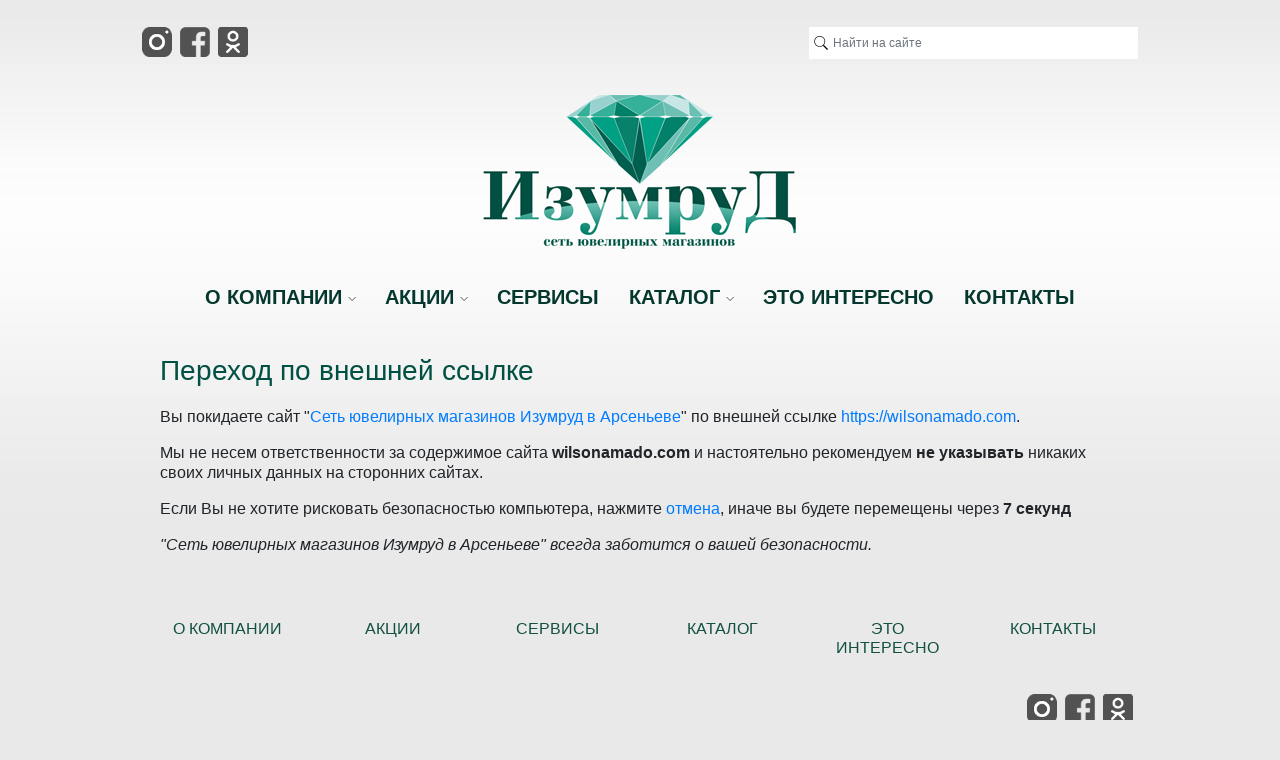

--- FILE ---
content_type: text/html; charset=utf-8
request_url: https://izumrud-ars.ru/redirect?url=https://wilsonamado.com
body_size: 5328
content:
<!DOCTYPE html>
<html>
<head>
    <title>Сеть ювелирных магазинов Изумруд в Арсеньеве</title>
    <meta http-equiv="Content-Type" content="text/html; charset=utf-8">
    <meta name="viewport" content="width=device-width, initial-scale=1.0">
                                                    	<meta name="keywords" content="Арсеньев, кольцо, цепочка, золото, серебро">
	<meta name="description" content="Ювелирный магазин Изумруд в городе Арсеньев. Продажа ювелирных изделий.">
	<link rel="search" type="application/opensearchdescription+xml" href="/search/opensearch" title="Поиск на Сеть ювелирных магазинов Изумруд в Арсеньеве" />
	<link rel="stylesheet" type="text/css" href="/templates/default/css/theme-text.css?1586904182">
	<link rel="stylesheet" type="text/css" href="/templates/default/css/theme-layout.css?1586904182">
	<link rel="stylesheet" type="text/css" href="/templates/default/css/theme-gui.css?1586904182">
	<link rel="stylesheet" type="text/css" href="/templates/default/css/theme-widgets.css?1586904182">
	<link rel="stylesheet" type="text/css" href="/templates/default/css/theme-content.css?1586904182">
	<link rel="stylesheet" type="text/css" href="/templates/default/css/theme-modal.css?1586904182">
	<link rel="stylesheet" type="text/css" href="/templates/default/controllers/showcase/css/font-awesome.min.css?1586904182">
	<link rel="stylesheet" type="text/css" href="/templates/default/controllers/redirect/styles.css?1586904182">
	<link rel="stylesheet" type="text/css" href="/templates/default/controllers/showcase/css/showcase.css?1586904182">
	<script src="/templates/default/js/jquery.js?1586904182" ></script>
	<script src="/templates/default/js/jquery-modal.js?1586904182" ></script>
	<script src="/templates/default/js/core.js?1586904182" ></script>
	<script src="/templates/default/js/modal.js?1586904182" ></script>
	<script src="/templates/default/js/jquery-cookie.js?1586904182" ></script>
	<script src="/templates/default/controllers/showcase/js/showcase.js?1586904182" ></script>
    <meta name="csrf-token" content="243759341f072a02209995bc739160674ecbca9f4ef3e13f95222104570afef4" />
    <meta name="generator" content="InstantCMS" />
    <style>#body section {
    float: right !important;
}
#body aside {
    float: left !important;
}
#body aside .menu li ul {
    right: auto !important;
    left: 210px;}
@media screen and (max-width: 980px) {
    #layout { width: 98% !important; min-width: 0 !important; }
}
</style>
	
    <!-- Подключаем Bootstrap CSS -->
    <link rel="stylesheet" href="/templates/default/css/bootstrap.min.css" >
	
</head>
<body id="desktop_device_type">

    <div id="layout">
	
	
	
	 <div style="padding-top:25px;padding-bottom:15px;">
	 <div class="container"> 
	  <div class="row">
	      
		<div class="col-md">	
		<div class="blur">  <p><a href="https://www.instagram.com/izumrudars/" target="_blank"><img src="/upload/000/u1/9/f/570c571a.png" alt="" style="width: 30px;"></a> &nbsp;<a href="https://www.facebook.com/izumrud.arsenev" target="_blank"><img src="/upload/000/u1/8/1/346cbcef.png" style="font-size: 0.875rem; width: 30px;" alt=""></a> &nbsp;<a href="https://ok.ru/profile/574296975623" target="_blank"><img src="/upload/000/u1/f/4/4329c1a5.png" style="font-size: 0.875rem; width: 30px;" alt=""></a></p>	</div>	
		</div>     
			
          
		<div class="col-md-4">	
		   
		    <div class="widget_search">
    <form action="/search" method="get">
        <input type="text" class="form-control input" name="q" value="" placeholder="Найти на сайте" />    </form>
</div>
		
	     	</div> 
			
	   </div>
	  </div> 
    </div>   
	
	
<div class="container">	
	
<div class="contrast">	
	<!-- Логотип-->	
	<div class="row">
				
	      
		<div class="col-md">	
		<div class="widget_text_block"><p style="text-align: center;"><a href="/"><img src="/upload/000/u1/0/0/e89ef1d7.png" alt=""></a></p></div>

		
		</div>     
			</div>	
</div>		

</div>	
	
	<!--
	

        
        <header>
            <div id="logo">
                                    <a href="/"></a>
                            </div>
            <div class="widget_ajax_wrap" id="widget_pos_header"></div>
        </header>

		-->
		
	



	
			
	<div class="container">	
		<div class="row">
    <div class="col">
	<!--<div style="width : 900px; margin:0 auto;" > -->
	 <div class="dmenu">
                    <nav>
                <div class="widget_ajax_wrap" id="widget_pos_top"><ul class="menu">

    
    
        
        
        
        <li class="folder">
                            <a title="О компании" class="item"  href="javascript:void(0)"  target="_self">
                    <span class="wrap">
                        О компании                                            </span>
                </a>
            
            <ul>
        
    
        
        
        
        <li >
                            <a title="Наши магазины" class="item"  href="/nashmagazin"  target="_self">
                    <span class="wrap">
                        Наши магазины                                            </span>
                </a>
            
            
        
    
        
                    </li>
        
        
        <li >
                            <a title="Ювелирная мастерска" class="item"  href="/nashmagazin/4-yuvelirnaja-masterskaja.html"  target="_self">
                    <span class="wrap">
                        Ювелирная мастерска                                            </span>
                </a>
            
            
        
    
                    </li></ul>
        
                    </li>
        
        
        <li class="folder">
                            <a title="Акции" class="item"  href="/akcii"  target="_self">
                    <span class="wrap">
                        Акции                                            </span>
                </a>
            
            <ul>
        
    
        
        
        
        <li >
                            <a title="Акции" class="item"  href="/akcii/akcii"  target="_self">
                    <span class="wrap">
                        Акции                                            </span>
                </a>
            
            
        
    
        
                    </li>
        
        
        <li >
                            <a title="Скидки" class="item"  href="/akcii/skidki"  target="_self">
                    <span class="wrap">
                        Скидки                                            </span>
                </a>
            
            
        
    
        
                    </li>
        
        
        <li >
                            <a title="Конкурсы" class="item"  href="/akcii/konkursy"  target="_self">
                    <span class="wrap">
                        Конкурсы                                            </span>
                </a>
            
            
        
    
        
                    </li>
        
        
        <li >
                            <a title="Предложения" class="item"  href="/akcii/predlozhenija"  target="_self">
                    <span class="wrap">
                        Предложения                                            </span>
                </a>
            
            
        
    
                    </li></ul>
        
                    </li>
        
        
        <li >
                            <a title="Сервисы" class="item"  href="/servis"  target="_self">
                    <span class="wrap">
                        Сервисы                                            </span>
                </a>
            
            
        
    
        
                    </li>
        
        
        <li class="folder">
                            <a title="Каталог" class="item"  href="/catalog"  target="_self">
                    <span class="wrap">
                        Каталог                                            </span>
                </a>
            
            <ul>
        
    
        
        
        
        <li >
                            <a title="НОВИНКИ" class="item"  href="/catalog/novinki"  target="_self">
                    <span class="wrap">
                        НОВИНКИ                                            </span>
                </a>
            
            
        
    
        
                    </li>
        
        
        <li class="folder">
                            <a title="ПЛАНШЕТКИ" class="item"  href="/catalog/planshetki"  target="_self">
                    <span class="wrap">
                        ПЛАНШЕТКИ                                            </span>
                </a>
            
            <ul>
        
    
        
        
        
        <li >
                            <a title="Серьги" class="item"  href="/catalog/planshetki/sergi"  target="_self">
                    <span class="wrap">
                        Серьги                                            </span>
                </a>
            
            
        
    
        
                    </li>
        
        
        <li >
                            <a title="Кольца" class="item"  href="/catalog/planshetki/kolca"  target="_self">
                    <span class="wrap">
                        Кольца                                            </span>
                </a>
            
            
        
    
        
                    </li>
        
        
        <li >
                            <a title="Цепи" class="item"  href="/catalog/planshetki/cepi"  target="_self">
                    <span class="wrap">
                        Цепи                                            </span>
                </a>
            
            
        
    
        
                    </li>
        
        
        <li >
                            <a title="Броши" class="item"  href="/catalog/planshetki/broshi"  target="_self">
                    <span class="wrap">
                        Броши                                            </span>
                </a>
            
            
        
    
        
                    </li>
        
        
        <li >
                            <a title="Браслет" class="item"  href="/catalog/planshetki/braslet"  target="_self">
                    <span class="wrap">
                        Браслет                                            </span>
                </a>
            
            
        
    
        
                    </li>
        
        
        <li >
                            <a title="Подвески" class="item"  href="/catalog/planshetki/podveski"  target="_self">
                    <span class="wrap">
                        Подвески                                            </span>
                </a>
            
            
        
    
        
                    </li>
        
        
        <li >
                            <a title="Часы" class="item"  href="/catalog/planshetki/chasy"  target="_self">
                    <span class="wrap">
                        Часы                                            </span>
                </a>
            
            
        
    
        
                    </li>
        
        
        <li >
                            <a title="Другое" class="item"  href="/catalog/planshetki/drugoe"  target="_self">
                    <span class="wrap">
                        Другое                                            </span>
                </a>
            
            
        
    
        
                    </li>
        
        
        <li >
                            <a title="Колье" class="item"  href="/catalog/planshetki/kole"  target="_self">
                    <span class="wrap">
                        Колье                                            </span>
                </a>
            
            
        
    
        
                    </li>
        
        
        <li >
                            <a title="Обручальные кольца" class="item"  href="/catalog/planshetki/obruchalnye-kolca"  target="_self">
                    <span class="wrap">
                        Обручальные кольца                                            </span>
                </a>
            
            
        
    
                    </li></ul>
        
                    </li>
        
        
        <li class="folder">
                            <a title="Серьги" class="item"  href="/catalog/sergi"  target="_self">
                    <span class="wrap">
                        Серьги                                            </span>
                </a>
            
            <ul>
        
    
        
        
        
        <li >
                            <a title="Пусеты" class="item"  href="/catalog/sergi/pusety"  target="_self">
                    <span class="wrap">
                        Пусеты                                            </span>
                </a>
            
            
        
    
        
                    </li>
        
        
        <li >
                            <a title="Планшетки" class="item"  href="/catalog/sergi/planshetki"  target="_self">
                    <span class="wrap">
                        Планшетки                                            </span>
                </a>
            
            
        
    
        
                    </li>
        
        
        <li >
                            <a title="Фианитовая Россыпь" class="item"  href="/catalog/sergi/fianitovaja-rossyp"  target="_self">
                    <span class="wrap">
                        Фианитовая Россыпь                                            </span>
                </a>
            
            
        
    
        
                    </li>
        
        
        <li >
                            <a title="Без вставок" class="item"  href="/catalog/sergi/bez-vstavok"  target="_self">
                    <span class="wrap">
                        Без вставок                                            </span>
                </a>
            
            
        
    
                    </li></ul>
        
                    </li>
        
        
        <li >
                            <a title="Кольцо" class="item"  href="/catalog/kolco"  target="_self">
                    <span class="wrap">
                        Кольцо                                            </span>
                </a>
            
            
        
    
        
                    </li>
        
        
        <li >
                            <a title="Подвески" class="item"  href="/catalog/podveski"  target="_self">
                    <span class="wrap">
                        Подвески                                            </span>
                </a>
            
            
        
    
        
                    </li>
        
        
        <li >
                            <a title="Цепь" class="item"  href="/catalog/cep"  target="_self">
                    <span class="wrap">
                        Цепь                                            </span>
                </a>
            
            
        
    
        
                    </li>
        
        
        <li >
                            <a title="Браслет" class="item"  href="/catalog/braslet"  target="_self">
                    <span class="wrap">
                        Браслет                                            </span>
                </a>
            
            
        
    
        
                    </li>
        
        
        <li >
                            <a title="Пирсинг" class="item"  href="/catalog/pirsing"  target="_self">
                    <span class="wrap">
                        Пирсинг                                            </span>
                </a>
            
            
        
    
        
                    </li>
        
        
        <li class="folder">
                            <a title="Брошь" class="item"  href="/catalog/brosh"  target="_self">
                    <span class="wrap">
                        Брошь                                            </span>
                </a>
            
            <ul>
        
    
        
        
        
        <li >
                            <a title="Планшетки" class="item"  href="/catalog/brosh/planshetki"  target="_self">
                    <span class="wrap">
                        Планшетки                                            </span>
                </a>
            
            
        
    
        
                    </li>
        
        
        <li >
                            <a title="Фианитовая россыпь" class="item"  href="/catalog/brosh/fianitovaja-rossyp"  target="_self">
                    <span class="wrap">
                        Фианитовая россыпь                                            </span>
                </a>
            
            
        
    
        
                    </li>
        
        
        <li >
                            <a title="Самоцветы" class="item"  href="/catalog/brosh/samocvety"  target="_self">
                    <span class="wrap">
                        Самоцветы                                            </span>
                </a>
            
            
        
    
        
                    </li>
        
        
        <li >
                            <a title="Без вставок" class="item"  href="/catalog/brosh/bez-vstavok"  target="_self">
                    <span class="wrap">
                        Без вставок                                            </span>
                </a>
            
            
        
    
                    </li></ul>
        
                    </li>
        
        
        <li >
                            <a title="Колье" class="item"  href="/catalog/kole"  target="_self">
                    <span class="wrap">
                        Колье                                            </span>
                </a>
            
            
        
    
        
                    </li>
        
        
        <li >
                            <a title="Часы" class="item"  href="/catalog/chasy"  target="_self">
                    <span class="wrap">
                        Часы                                            </span>
                </a>
            
            
        
    
        
                    </li>
        
        
        <li >
                            <a title="Обручальное кольцо" class="item"  href="/catalog/obruchalnoe-kolco"  target="_self">
                    <span class="wrap">
                        Обручальное кольцо                                            </span>
                </a>
            
            
        
    
        
                    </li>
        
        
        <li >
                            <a title="Сувениры" class="item"  href="/catalog/suveniry"  target="_self">
                    <span class="wrap">
                        Сувениры                                            </span>
                </a>
            
            
        
    
        
                    </li>
        
        
        <li >
                            <a title="Другое" class="item"  href="/catalog/drugoe"  target="_self">
                    <span class="wrap">
                        Другое                                            </span>
                </a>
            
            
        
    
        
                    </li>
        
        
        <li class="folder">
                            <a title="КОЛЛЕКЦИИ" class="item"  href="/catalog/kollekcii"  target="_self">
                    <span class="wrap">
                        КОЛЛЕКЦИИ                                            </span>
                </a>
            
            <ul>
        
    
        
        
        
        <li >
                            <a title="Свадьба" class="item"  href="/catalog/kollekcii/svadba"  target="_self">
                    <span class="wrap">
                        Свадьба                                            </span>
                </a>
            
            
        
    
        
                    </li>
        
        
        <li >
                            <a title="Религия" class="item"  href="/catalog/kollekcii/religija"  target="_self">
                    <span class="wrap">
                        Религия                                            </span>
                </a>
            
            
        
    
        
                    </li>
        
        
        <li >
                            <a title="Гороскоп" class="item"  href="/catalog/kollekcii/goroskop"  target="_self">
                    <span class="wrap">
                        Гороскоп                                            </span>
                </a>
            
            
        
    
        
                    </li>
        
        
        <li >
                            <a title="Счастливое детство" class="item"  href="/catalog/kollekcii/schastlivoe-detstvo"  target="_self">
                    <span class="wrap">
                        Счастливое детство                                            </span>
                </a>
            
            
        
    
        
                    </li>
        
        
        <li >
                            <a title="Коллекция \&quot;Инь Янь\&quot;" class="item"  href="/catalog/kollekcii/kollekcija-in-jan"  target="_self">
                    <span class="wrap">
                        Коллекция \&quot;Инь Янь\&quot;                                            </span>
                </a>
            
            
        
    
                    </li></ul>
                    </li></ul>
        
                    </li>
        
        
        <li >
                            <a title="Это интересно" class="item"  href="/articles"  target="_self">
                    <span class="wrap">
                        Это интересно                                            </span>
                </a>
            
            
        
    
        
                    </li>
        
        
        <li >
                            <a title="Контакты" class="item"  href="/inform/2-kontakty.html"  target="_self">
                    <span class="wrap">
                        Контакты                                            </span>
                </a>
            
            
        
    
            </li></ul>
    </div>
            </nav>
        
		</div>
		</div>
	 </div>	
	</div>	
		
		
		
	
	
		
		
        <div id="body">
		
<div class="container">
<!-- Под меню -->
<div class="contrast">	
	<div class="row">
				
	    	</div>	
</div>		

</div>













		
		
		<!-- Странные вставки :-( -->
		
<div class="contrast">
	
	
	
	
	 <div class="container">
	 <div class="row">
	 
	
	    	
	
	    		
     
	 </div>
   
	
	
	 <div class="row">
	 
	
	    	
	
	    		
     </div>
 
</div>		


<!-- НОВАЯ КОЛЛЕКЦИЯ -->


<div class="container">	
 <div class="newkol">	
	<div class="row">
      
     	  </div>	
	</div>	
</div>	

	
<div class="container">
	<div class="row">	 
	
	    	
	
	    		
     </div>
</div>		


</div>		
		
		
		
		
		
		
		
		
		
		

		
		
		
		
		
		
		
		
		
		
		
		
		
		
		
		

            
            			
			
			
	
			
			
			
			
			
			
			

            <section style="width:100%">

                <div class="widget_ajax_wrap" id="widget_pos_left-top"></div>

                                    <article>
                      
                 		
						
						
						
						
                        <div id="controller_wrap">
                        <div>

  						                                <!--noindex-->

    
        <h1>Переход по внешней ссылке</h1>

    <p class="redirect">Вы покидаете сайт "<a href="https://izumrud-ars.ru">Сеть ювелирных магазинов Изумруд в Арсеньеве</a>" по внешней ссылке <a rel="nofollow" href="https://wilsonamado.com">https://wilsonamado.com</a>.</p>
    <p class="redirect">Мы не несем ответственности за содержимое сайта <b>wilsonamado.com</b> и настоятельно рекомендуем <b>не указывать</b> никаких своих личных данных на сторонних сайтах.</p>
    <p class="redirect">
        Если Вы не хотите рисковать безопасностью компьютера, нажмите <a rel="nofollow" href="javascript:window.close()">отмена</a>, иначе вы будете перемещены через <b><span id="timer"></span> секунд</b>
    </p>
    <script type="text/javascript">
        window.opener = null;
        $(function () {
            var timer    = $('#timer');
            var delay    = +10;
            var location = 'https://wilsonamado.com';
            $(timer).html(delay);
            var interval = setInterval(function () {
                if(delay) { delay--; }
                $(timer).html(delay);
                if(delay <= 0){
                    clearInterval(interval);
                    window.location.href=location;
                }
            }, 1000);
            $('#accept_redirect').on('click', function(){
                if($(this).is(':checked')){
                    $.cookie('icms[allow_redirect]', 'allow', {expires: 30, path: '/'});
                } else {
                    $.cookie('icms[allow_redirect]', null, {expires: 30, path: '/'});
                }
            });
        });
    </script>
    <p><i>"Сеть ювелирных магазинов Изумруд в Арсеньеве" всегда заботится о вашей безопасности.</i></p>
<!--/noindex-->   
						</div>	
                        </div>
                    </article>
                
                <div class="widget_ajax_wrap" id="widget_pos_left-bottom"></div>

            </section>

			
	
			
			
			
			
            
        </div>
		
		
		


        
		
		
		
		
		<!--  ДЛЯ ПОДВАЛА   <div class="navbar-fixed-bottom ">Footer</div>  -->		
		
	<!-- Футер -->
 <footer>

<div class="container">

	<div class="row">	 

	      
		<div class="col-md-2">		
		 <div class="widget" id="widget_wrapper_42">
        <div class="body">
        <div class="widget_text_block"><h3 style="text-align: center;"><a href="http://izumrud-ars.ru/nashmagazin">О КОМПАНИИ</a></h3></div>

    </div>
    </div>		</div>     
			
	
	      
		<div class="col-md-2">		
       <div class="widget" id="widget_wrapper_43">
        <div class="body">
        <div class="widget_text_block"><h3 style="text-align: center;"><a href="http://izumrud-ars.ru/akcii">АКЦИИ</a></h3></div>

    </div>
    </div>		</div>     
				
		  
		<div class="col-md-2">		
       <div class="widget" id="widget_wrapper_44">
        <div class="body">
        <div class="widget_text_block"><h3 style="text-align: center;"><a href="http://izumrud-ars.ru/servis">СЕРВИСЫ</a></h3></div>

    </div>
    </div>	
		</div>     
				
		  
		<div class="col-md-2">		
       <div class="widget" id="widget_wrapper_45">
        <div class="body">
        <div class="widget_text_block"><h3 style="text-align: center;"><a href="http://izumrud-ars.ru/catalog">КАТАЛОГ</a></h3></div>

    </div>
    </div>		</div>     
				
		  
		<div class="col-md-2">		
       <div class="widget" id="widget_wrapper_72">
        <div class="body">
        <div class="widget_text_block"><h3 style="text-align: center;"><a href="http://izumrud-ars.ru/articles">ЭТО ИНТЕРЕСНО</a></h3></div>

    </div>
    </div>		</div>     
				
		   
		<div class="col-md-2">		
       <div class="widget" id="widget_wrapper_47">
        <div class="body">
        <div class="widget_text_block"><h3 style="text-align: center;"><a href="http://izumrud-ars.ru/inform/2-kontakty.html">КОНТАКТЫ</a></h3></div>

    </div>
    </div>		</div>     
				
     
	</div>
	
	 


	<div class="row">	
	
		  
		<div class="col-md">		


		<script src="//code-ya.jivosite.com/widget/yPP3GGh8Bc" async></script><p style="text-align: right;">


<a href="https://www.instagram.com/izumrudars/" target="_blank"><img src="/upload/000/u1/9/f/570c571a.png" alt="" style="width: 30px;"></a> &nbsp;<a href="https://www.facebook.com/izumrud.arsenev" target="_blank"><img src="/upload/000/u1/8/1/346cbcef.png" style="font-size: 0.875rem; width: 30px;" alt=""></a> &nbsp;<a href="https://ok.ru/profile/574296975623" target="_blank"><img src="/upload/000/u1/f/4/4329c1a5.png" style="font-size: 0.875rem; width: 30px;" alt=""></a></p><!-- Yandex.Metrika counter -->
<script type="text/javascript" >
   (function(m,e,t,r,i,k,a){m[i]=m[i]||function(){(m[i].a=m[i].a||[]).push(arguments)};
   m[i].l=1*new Date();k=e.createElement(t),a=e.getElementsByTagName(t)[0],k.async=1,k.src=r,a.parentNode.insertBefore(k,a)})
   (window, document, "script", "https://mc.yandex.ru/metrika/tag.js", "ym");

   ym(62584150, "init", {
        clickmap:true,
        trackLinks:true,
        accurateTrackBounce:true
   });
</script>
<noscript><div><img src="https://mc.yandex.ru/watch/62584150" style="position:absolute; left:-9999px;" alt="" /></div></noscript>
<!-- /Yandex.Metrika counter -->	
<div style="margin: auto;">
<p style="text-align: center;">	
		
	
 Сеть ювелирных магазинов Изумруд в Арсеньеве</a>
                    &copy; Все права защищены 
                    2026	<br> <a href="/admin">*|</a>
	Разработчик <a href="https://PrimGorod.ru" target="_blank">Портал города Арсеньев</a>
</p>
		 
		 
		</div>     
		   
</div>	   
	   </div>	
</div>	
	
	


</footer>

		


		
		
		

	
	
		
		
		
		
		
		
		
		
		
		
		
		
		
		
		
		
		
		
		
		<!--
		
        <footer>
            <ul>
                <li id="copyright">
                    <a href="/">
                        Сеть ювелирных магазинов Изумруд в Арсеньеве</a>
                    &copy;
                    2026                </li>
                <li id="info">
                    <span class="item">
                        Работает на <a href="https://instantcms.ru/">InstantCMS</a>                    </span>
                                    </li>
                <li id="nav">
                    <div class="widget_ajax_wrap" id="widget_pos_footer"></div>
                </li>
            </ul>
        </footer>

    </div>
    
	
	
	-->
	
	
	    <!-- Подключаем jQuery -->
 <!--   <script src="https://ajax.googleapis.com/ajax/libs/jquery/3.4.1/jquery.min.js"></script> -->
    <!-- Подключаем плагин Popper (необходим для работы компонента Dropdown и др.) -->
    <!--<script src="templates/default/js/popper.min.js"></script> -->
    <!-- Подключаем Bootstrap JS -->    
    <script src="/templates/default/js/bootstrap.min.js"></script>
	
</body>
</html>

--- FILE ---
content_type: text/css
request_url: https://izumrud-ars.ru/templates/default/css/theme-layout.css?1586904182
body_size: 6225
content:
/* Global =================================================== #34495e ========#005043======== */

html, body{
    width: 100%;
    height: 100%;
}

body {
  /*  background: url("../images/bg.png");*/
 
    background: #e9e9e9 url("../images/fon.png") repeat-x;
    margin:0;
    padding:0;
}

/* Wrapper ================================================================== */

#layout{
    width: 1000px;
    margin: 0 auto;
    will-change: blur;

}
#popup-manager.popup-show + #layout, .wrap_blur {
    -webkit-filter:blur(2px);
    -moz-filter:blur(2px);
    -ms-filter:blur(2px);
    -o-filter:blur(2px);
    filter:blur(2px);
}
/* Header =================================================================== */

#layout header{
    height: 50px;
    line-height: 50px;
    padding: 0 14px;
    background:url("../images/bg_top.png") no-repeat center;
}

#layout header #logo a, #layout header #logo > span{
    display: block;
    float: left;
    width: 170px;
    background-size: contain;
    height: 50px;
    background-image: url(../images/logo.svg);
    background-repeat: no-repeat;
    background-position: left center;
}

/* Header Navigation ======================================================== */

header .menu,
header .menu li { margin:0; padding:0; list-style: none; background:none; }

header .menu {
    float:right;
    position: relative;
    z-index: 15;
    height: 30px;
    line-height: 30px;
    padding-top:10px;
}

header .menu .item{
    background-image: url("../images/icons/bullet_arrow_down.png");
    background-repeat: no-repeat;
    background-position: 5px center;
    padding-left:28px;
}

header .menu > li {
    float: left;
    padding-left:5px;
}

header .menu > li > a {
    display: block;
    padding: 0 5px;
    color:#07816a;
    text-decoration: none;
    font-size: 12px;
}
header .menu > li > a span.wrap > span.counter {
    margin: 0 0 0 5px;
}
header .menu > li > a span.wrap > span.counter:before {
    content: '(';
}
header .menu > li > a span.wrap > span.counter:after {
    content: ')';
}
header .menu > li > a:hover {
    color:#FFF;
}

header .menu > li.active > a { color:#F5CF53; }
header .menu > li.active > a:hover { color:#F5CF53; }
header .menu > li.active > ul a:hover { color:#EEE; }

header .menu ul li a,
header .menu li.active ul li a {
    text-shadow: none;
    text-decoration: none;
    padding-right: 10px;
    font-size: 12px;
}

header .menu li ul li.active a{ color:#F5CF53; }
header .menu li ul li.active a:hover { color:#F5CF53; }

header .menu li:hover {
    position: relative;
    z-index: 599;
    cursor: default;
}

header .menu ul {
    visibility: hidden;
    position: absolute;
    top: 99%;
    left: -15px;
    z-index: 598;
    width: 100%;
    box-shadow: 0 1px 1px #000;
    border-bottom-left-radius: 6px;
    border-bottom-right-radius: 6px;
}

header .menu ul li {
    float: none;
    border-bottom: solid 1px #224674;
    background-color: #224674;
    color: #FFF;
}

header .menu ul li:last-child {
    border-bottom: none;
}

header .menu ul li a {
    display: block;
    height:30px;
    line-height:30px;
    color:#A3CAE0;
}

header .menu ul li:hover > a { background-color: #224674; color: #FFF; }

header .menu ul ul {
    top: 0px;
    left: 90%;
}

header .menu li:hover > ul {
    visibility: visible;
}

header .menu ul { width:250px; }

header .menu ul li:last-child,
header .menu ul li:last-child a {
    border-bottom-left-radius: 6px;
    border-bottom-right-radius: 6px;
}

header .menu ul li:first-child,
header .menu ul li:first-child a {
    border-top-left-radius: 6px;
    border-top-right-radius: 6px;
}

header .menu > .folder a {
    padding-right: 8px;
}

/* Main Navigation =========================================================== */

nav {
    height:50px;
    /*background: #005043;*/
   /* color: #04372e;*/
    padding: 0;
    margin-bottom: 10px;
    font-size:12px;
   color: #fff;
}

nav .menu,
nav .menu li,
nav .menu ul {
    list-style: none;
    margin: 0;
    padding: 0;
}

nav .menu {
    z-index: 5; float: left;
    height: 50px;
    line-height: 50px;
}

nav .menu .item{
    background-image:none !important;
}

nav .menu > li {
    float: left;
}

nav .menu > li:first-child {
    background:none;
}

nav .menu > li > a {
    display: block;
    padding: 0 15px;
    color:#04372e;
    text-decoration: none;
    text-transform: uppercase;
    font-weight: bold;
font-size: 20px;
/*min-width:20%;*/
text-align:  center;
}

nav .menu > li > a:hover {
    /*background: #01806a !important;*/
  /*   color: #fff;*/
/*border-top: 2px double #0000FF;*/
border-bottom: 2px solid #01806a;
/*text-decoration: underline*/
}

nav .menu > li.active > a {border-bottom: 2px double #178d78;  color: #178d78;/*background: #2980b9 !important;*/ }
nav .menu > li.active > a:hover {  }
nav .menu > li.active > ul a:hover { /*color:#000;*/ }

nav .menu ul li a,
nav .menu li.active ul li a {
    color: #000;
    text-shadow: none;
    text-decoration: none;
    padding: 0 10px;
}

nav .menu li ul li.active > a{ color:#2980B9; }
nav .menu li ul li.active > a:hover { color:#2980B9; }

nav .menu ul li:hover > a { background-color: #DAE9FA; }

nav .menu li:hover {
    position: relative;
    z-index: 599;
    cursor: default;
}

nav .menu ul {
    visibility: hidden;
    position: absolute;
    top: 98%;
    left: 0;
    z-index: 598;
    width: 100%;
    box-shadow: 0 1px 1px #000;
}

nav .menu ul li {
    float: none;
    border-bottom: solid 1px #DAE9FA;
    background-color: #f9f9f9;
    color: #000;
}

nav .menu ul li:last-child {
    border-bottom: none;
}

nav .menu ul li a {
    display: block;
    height:30px;
    line-height:30px;
    overflow: hidden;
   color: #005f4f;
   text-transform: uppercase;
   font-size:larger;
}

nav .menu ul ul {
    top: 0px;
    left: 99%;
}

nav .menu li:hover > ul {
    visibility: visible;
}

nav .menu ul { width: 200px; margin-top: 1px; }

nav .menu ul li:last-child,
nav .menu ul li:last-child a {
}

nav .menu ul li:first-child,
nav .menu ul li:first-child a {
}

nav .menu > .folder > a {
    padding-right: 8px;
}

nav .menu > .folder > a > .wrap {
    padding-right: 20px;
    background: url("../images/nav-arrow-down-white.png") no-repeat right center !important;
}

nav .menu ul *.folder > a {
    padding-right: 15px;
    background-image: url("../images/nav-arrow-right.png") !important;
    background-position: 100% 50%;
    background-repeat: no-repeat;
}

nav select { display: none; }

/* Body ===================================================================== */

#body{
}

/* Breadcrumbs ============================================================== */

#breadcrumbs { /*margin:-20px;*/ margin-bottom: 20px; /*background:#07816a;*/ padding-left:10px; position: relative; }

#breadcrumbs ul, #breadcrumbs li { margin:0; padding:0; list-style: none; }

#breadcrumbs ul{
    overflow: hidden;
    position: relative;
}
#breadcrumbs > ul:after {
    content: '';
    position: absolute;
    top: 0;
    right: 0;
    background: -moz-linear-gradient(left,  rgba(236,240,241,0.1) 0%, rgba(236,240,241,1) 100%);
    background: -webkit-linear-gradient(left,  rgba(236,240,241,0.1) 0%,rgba(236,240,241,1) 100%);
    background: linear-gradient(to right,  rgba(236,240,241,0.1) 0%,rgba(236,240,241,1) 100%);
    filter: progid:DXImageTransform.Microsoft.gradient( startColorstr='#1aecf0f1', endColorstr='#07816a',GradientType=1 );
    width: 50px;
    height: 100%;
}
#breadcrumbs ul li {
    font-size: 12px;
    color: #2c3e50;
    display: table-cell;
    white-space: nowrap;
    text-overflow: ellipsis;
    overflow: hidden;
    margin: 0;
    padding: 0;
    border-spacing: 0;
    vertical-align: middle;
}

#breadcrumbs ul li a {
    color:#2c3e50;
}

#breadcrumbs ul li a:hover {
    color:#005043;
    text-decoration: none;
}

#breadcrumbs ul li.sep {
    padding:0 10px;
    width: 4px;
    background: url("../images/nav-arrow-right-light.png") no-repeat center center;
}

#breadcrumbs ul li.home {
    width: 16px;
}

#breadcrumbs ul li.home a {
    display:block;
    width:16px;
    height:32px;
    background: url("../images/nav-home.png") no-repeat left center;
}

/* Section ================================================================== */

#body section{
    float:left;
    width:680px;
}

#body section article {
    padding: 20px;
    /*background:#FFF;*/
    margin-bottom: 10px;
    position: relative;
    z-index: 0;
}

#body section h1{
    margin-bottom: 20px;
    color:#005043;
}

#body section h1 + .parent_title{
    font-size:16px;
    margin: -10px 0 20px 0;
}
.item_group_title {
    background: url("../images/icons/group.png") no-repeat left center;
    padding: 0 0 0 25px;
}
/* Sidebar ================================================================== */

#body aside{
    float:right;
    width:300px;
    margin-bottom: 10px;
}

/* Sidebar Navigation ======================================================= */

#body aside .menu, #body aside .menu li,
#body section .menu, #body section .menu li
{ margin:0; padding:0; list-style: none; background:#FFF; display: block; }

#body aside .menu ul,
#body section .menu ul{
    border: solid 1px #EDEDED;
    border-bottom: none;
}

#body aside .menu {
    margin:-15px;
}

#body aside .menu li ul {
    visibility: hidden;
    position:absolute;
    top:-1px;
    left: auto;
    right: 91%;
    width:220px;
    box-shadow: 0 1px 2px #666;
    z-index: 999;
}

#body aside .menu li {
    border-bottom: solid 1px #07816a;
}

#body aside .menu li:hover,
#body aside .menu li.active,
#body section .menu li:hover,
#body section .menu li.active {
    position: relative;
    z-index: 2;
    cursor: default;
    background: #ecf0f1;
}
#body aside .menu li:last-child {
    border-bottom: none;
}
#body aside .menu li:hover > ul {
    visibility: visible;
}
aside .menu .item, section .menu .item {
    background: url("../images/icons/item.png") no-repeat 10px center;
}
#body aside .menu li.active .item,
#body section .menu li.active .item {
    color:#000;
}
#body aside .menu a,
#body aside .menu span.item,
#body section .menu a,
#body section .menu span.item {
    overflow: hidden;
    display:block;
    color:#666;
    text-decoration: none;
    padding:4px 10px;
    padding-left:36px;
    white-space: normal;
}

#body aside .menu a:hover {
    color:#000;
}

#body aside .menu .counter,
#body section .menu .counter{
    float:right;
    padding: 0px 7px;
    background: #376499;
    border-radius: 50px;
    font-size: 11px;
    color: white;
}

#body aside .menu li:hover .counter,
#body section .menu li:hover .counter{
    background:#BDC3C7;
}

/* Footer =================================================================== */

#layout footer{
    /*background: #34495E;*/
 /*   height: 60px;*/
    color: #04372e;
    padding: 0 5px;
    clear:both;
    font-size:14px;
}

#layout footer ul, #layout footer li {
    margin: 0; padding: 0; list-style: none;
}

#layout footer ul {
    overflow: hidden;
}

#layout footer ul li {
    height: 60px;
    line-height: 60px;
    float:left;
    margin-right: 5px;
}

#layout footer ul li:last-child { margin:0; }


#layout footer a { color:#125042; text-decoration:none;}
#layout footer a:hover { color:#2da017; }

#layout footer span.item { padding:0 10px; border-left: solid 1px #7f8c8d; }

/* Footer Navigation ======================================================== */

#layout footer #nav {
    float:right;
    margin-right: 0;
}

/* Site offline notice ====================================================== */

#site_off_notice{
    position: fixed;
    left:15px; top:15px;
    padding:5px 10px;
    padding-left:28px;
    background: url("../images/icons/error.png") no-repeat 8px center #FFF;
    border:solid 1px red;
    color:red;
}
.modal_padding {
    padding: 10px;
    box-sizing: border-box;
    min-width: 460px;
}
.modal_padding h3, .modal_padding h2  {
    margin-top: 5px;
    white-space: nowrap;
}

.width_480 {
    width: 480px;
}
hr {
    border-color: #ccc;
    border-style: solid;
    border-width: 1px 0 0 0;
}



.dmenu {
width : 900px; 
margin:0 auto;
}



/* Media Queries ============================================================ */

@media screen and (max-width: 980px) {
    #body section { width:100% !important; }
    #body aside {
        float: none !important;
        overflow: hidden;
        width: 100%;
        clear: both;
    }
}

@media screen and (max-width: 800px) {
.dmenu {width : 100%; }

    #body section { width:100% !important; }
    nav { padding:5px; height:auto; }
    nav .menu { display:none; }
    nav select {
        position: relative;
        display: inline-block;
        background: transparent;
        border: 0;
        box-shadow: none;
        color: #FFF;
        font-size: 14px;
        -webkit-appearance: none;
        -moz-appearance: none;
        appearance: none;
        height: 28px;
        line-height: 20px;
        background: #005043 url(../images/icons32/menu-icon.svg) no-repeat center right;
    }
    nav select option {
        color: #333;
        background: #FFF;
        transition: all 0.3s ease;
    }
    #layout footer #info { display: none !important; }
}

@media screen and (max-width: 640px) {

.dmenu {width : 100%; }



    .content_item .ft_images .first_type_images:first-child {
        float: none;
        clear: both;
        margin-bottom: 10px;
        display: block;
        width: 100%;
        max-width: 100%;
    }
    .filter-panel .fields .field:nth-child(odd), .filter-panel .fields .field:nth-child(even){
        float: none !important;
        width: 100%;
        margin-bottom: 10px;
    }
    .content_item .ft_images .first_type_images:first-child > img {
        width: 100%;
    }
    #layout header #logo { width:200px; }
    .tabs-menu > ul { display:none; }
    .tabs-menu > select { display:block !important; }
    .widget > .title { font-size:14px !important; }
    .widget > .title .links { display:none; }
    .content_item .ft_image { float:none !important; }
    .modal_padding {
        padding: 10px;
        box-sizing: border-box;
        min-width: 320px;
    }
}

@media screen and (max-width: 480px) {

.dmenu {width : 100%; }

    #layout footer #nav { display: none !important; }
    #breadcrumbs > ul li:last-child {
        display: none;
    }
    h1 {
        font-size: 22px;
    }
    .content_list.featured .first .photo, .content_list.featured .first .fields, .content_list.tiled.albums_list .tile  {
        width: 100% !important;
    }
    .content_list_item.second .photo, .content_list_item.second .first {
        float: none !important;
        margin-right: 0 !important;
    }
    .content_list.featured .first .ft_caption a {
        font-size: 21px !important;
    }
    .content_list_item .ft_caption .value {
        font-size: 18px !important;
    }
}
























/*Главное меню картинки*/
.gmenu
{
	margin-left: 1px;
	margin-right: 1px;	
	/*margin: 2px;*/
	margin-bottom:-15px;
}

.gmenu img {
    width: 100%;

}

.zfooter {min-heght: 250px; width:100% }


.newkol {
background-image:url("/upload/images/newkol.jpg"); 
background-size: cover;
/*width:100%; */
margin-left:-12px;
margin-right:-12px;}


.zrform  {min-width: 200px; padding-left:20px; }


















/*Расплывшиеся очертания*/
.blur img {
  -webkit-transition: all 1s ease;
     -moz-transition: all 1s ease;
       -o-transition: all 1s ease;
      -ms-transition: all 1s ease;
          transition: all 1s ease;
}

.blur img:hover {
  -webkit-filter: blur(5px);
}


/*Полировка*/
.brighten img {
  -webkit-filter: brightness(-65%);
  -webkit-transition: all 1s ease;
     -moz-transition: all 1s ease;
       -o-transition: all 1s ease;
      -ms-transition: all 1s ease;
          transition: all 1s ease;
}

.brighten img:hover {
  -webkit-filter: brightness(0%);
}



/*Наклон*/
.tilt {
  -webkit-transition: all 0.5s ease;
     -moz-transition: all 0.5s ease;
       -o-transition: all 0.5s ease;
      -ms-transition: all 0.5s ease;
          transition: all 0.5s ease;
}

.tilt:hover {
  -webkit-transform: rotate(-10deg);
     -moz-transform: rotate(-10deg);
       -o-transform: rotate(-10deg);
      -ms-transform: rotate(-10deg);
          transform: rotate(-10deg);
}



















.hover-image-7 * {
  box-sizing: border-box;
}
.hover-image-7 {
  color: #fff;
  position: relative;
  overflow: hidden;
  display: inline-block;
  background: #35b199;
  line-height: 0;
}
.hover-image-7 img {
  opacity: 1;
  transition: opacity 0.35s;
}
.hover-image-7 > div {
  position: absolute;
  top: 0;
  left: 0;
  width: 100%;
  height: 100%;
}
.hover-image-7 > div::before {
  position: absolute;
  top: 0;
  right: 0;
  bottom: 0;
  left: 0;
  content: "";
  opacity: 0;
  transition: opacity 0.4s;
  background-image: linear-gradient(
    45deg,
    #35b199 0%,
    transparent 40%,
    rgba(255, 255, 255, 0.15)
  );
}
.hover-image-7:hover > div::before {
  opacity: 1;
}
.hover-image-7 i,
.hover-image-7 div img {
  transition: opacity 0.35s;
  display: inline-block;
  font-size: 36px;
  width: 30px;
  height: 30px;
  color: #fff;
  position: absolute;
  bottom: 12px;
  left: 12px;
  opacity: 0;
  z-index: 1;
}
.hover-image-7:hover i,
.hover-image-7:hover div img {
  opacity: 1;
}
.hover-image-7 .curl {
  width: 0px;
  height: 0px;
  position: absolute;
  bottom: 0;
  left: 0;
  background: linear-gradient(
    225deg,
    #ffffff,
    #f3f3f3 20%,
    #bbbbbb 38%,
    #aaaaaa 44%,
    #888888 50%,
    rgba(0, 0, 0, 0.7) 50%,
    rgba(0, 0, 0, 0.4) 60%,
    rgba(0, 0, 0, 0.3)
  );
  box-shadow: 0 0 10px rgba(0, 0, 0, 0.5);
  transition: all 0.4s ease;
}
.hover-image-7 .curl:before,
.hover-image-7 .curl:after {
  content: "";
  position: absolute;
  z-index: -1;
  left: 12%;
  bottom: 6%;
  width: 70%;
  max-width: 300px;
  max-height: 100px;
  height: 55%;
  box-shadow: 0 12px 15px rgba(0, 0, 0, 0.3);
  transform: skew(-10deg) rotate(-6deg);
}
.hover-image-7 .curl:after {
  left: auto;
  right: 6%;
  bottom: auto;
  top: 14%;
  transform: skew(-15deg) rotate(-84deg);
}
.hover-image-7 a {
  left: 0;
  right: 0;
  top: 0;
  bottom: 0;
  position: absolute;
}
.hover-image-7:hover .curl {
  width: 90px;
  height: 90px;
}












/*Увеличение*/
.grow img {
height: 188px;
width: 188px;
-webkit-transition: all 1s ease;
-moz-transition: all 1s ease;
-o-transition: all 1s ease;
-ms-transition: all 1s ease;
transition: all 1s ease;}
.grow img:hover {
width: 300px;
height: 300px;
margin-left: -50px;
margin-top: -50px;}

/*Уменьшение*/
.shrink img {
height: 200px;
width: 200px;
-webkit-transition: all 1s ease;
-moz-transition: all 1s ease;
-o-transition: all 1s ease;
-ms-transition: all 1s ease;
transition: all 1s ease;}
.shrink img:hover {
width: 300px;
height: 300px;}

/*Сдвиг влево*/
.sidepan img {
width: 250px;
height: 200px;
margin-left: 0px;
-webkit-transition: all 1s ease;
-moz-transition: all 1s ease;
-o-transition: all 1s ease;
-ms-transition: all 1s ease;
transition: all 1s ease;}
.sidepan img:hover {
margin-left: -50px;}

/*небольшой наклон картинки*/
.tilt {
-webkit-transition: all 0.5s ease;
-moz-transition: all 0.5s ease;
-o-transition: all 0.5s ease;
-ms-transition: all 0.5s ease;
transition: all 0.5s ease;}
.tilt:hover {
-webkit-transform: rotate(-10deg);
-moz-transform: rotate(-10deg);
-o-transform: rotate(-10deg);
-ms-transform: rotate(-10deg);
transform: rotate(-10deg);}

/*Бордер с кругом*/
.morph {
-webkit-transition: all 0.5s ease;
-moz-transition: all 0.5s ease;
-o-transition: all 0.5s ease;
-ms-transition: all 0.5s ease;
transition: all 0.5s ease;
}
.morph:hover {
border: 10px solid #333;
border-radius: 50%;
-webkit-transform: rotate(360deg);
-moz-transform: rotate(360deg);
-o-transform: rotate(360deg);
-ms-transform: rotate(360deg);
transform: rotate(360deg);}

/*Нечеткая картинка*/
.blur img {
-webkit-transition: all 1s ease;
-moz-transition: all 1s ease;
-o-transition: all 1s ease;
-ms-transition: all 1s ease;
transition: all 1s ease;}
.blur img:hover {
-webkit-filter: blur(2px);}

/*ЧЕРНО-БЕЛОЕ*/
.bw {
-webkit-transition: all 1s ease;
-moz-transition: all 1s ease;
-o-transition: all 1s ease;
-ms-transition: all 1s ease;
transition: all 1s ease;}
.bw:hover {
-webkit-filter: grayscale(100%);}

/*ЯРКОСТЬ*/
.brighten img {
-webkit-filter: brightness(100%);
-webkit-transition: all 1s ease;
-moz-transition: all 1s ease;
-o-transition: all 1s ease;
-ms-transition: all 1s ease;
transition: all 1s ease;}
.brighten img:hover {
-webkit-filter: brightness(60%);}

/*Сепия*/
.sepia img {
-webkit-transition: all 1s ease;
-moz-transition: all 1s ease;
-o-transition: all 1s ease;
-ms-transition: all 1s ease;
transition: all 1s ease;}
.sepia img:hover {
-webkit-filter: sepia(100%);}

/*КОНТРАСТ*/
.contrast img {
-webkit-transition: all 1s ease;
-moz-transition: all 1s ease;
-o-transition: all 1s ease;
-ms-transition: all 1s ease;
transition: all 1s ease;}
.contrast img:hover {
-webkit-filter: contrast(185%);}

/*Инверсия*/
.invert img {
-webkit-transition: all 1s ease;
-moz-transition: all 1s ease;
-o-transition: all 1s ease;
-ms-transition: all 1s ease;
transition: all 1s ease;}
.invert img:hover {
-webkit-filter: invert(100%); }

/*СРАЗУ МНОГО Эффектов*/
.opacity img {
-webkit-transition: all 1s ease;
-moz-transition: all 1s ease;
-o-transition: all 1s ease;
-ms-transition: all 1s ease;
transition: all 1s ease;
}
.opacity img:hover {
-webkit-transform: rotate(-10deg);
-moz-transform: rotate(-10deg);
-o-transform: rotate(-10deg);
-ms-transform: rotate(-10deg);
transform: rotate(-10deg);
width: 300px;
height: 300px;
margin-left: -60px;
margin-top: -10px}








/*����� ������ �������*/


@import url(https://fonts.googleapis.com/css?family=Open+Sans:400,600,700);
@import url(https://code.ionicframework.com/ionicons/2.0.1/css/ionicons.min.css);
.baha1493 {
  font-family: 'Open Sans', Arial, sans-serif;
  position: relative;
  /*float: left;*/
  overflow: hidden;
  margin: 10px 1%;
  min-width: 250px;
  max-width: 97%;
  width: 100%;
  background-color: #ffffff;
  color: #000000;
  text-align: left;
  font-size: 16px;
  box-shadow: 0 0 5px rgba(0, 0, 0, 0.15);
}

.baha1493 * {
  -webkit-box-sizing: border-box;
  box-sizing: border-box;
}



.baha1493:after {
  position: absolute;
  top: 12px;
  left: 0;
  width: 0;
  height: 0;
  border-style: solid;
  border-width: 25px 0 25px 25px;
  border-color: transparent transparent transparent #0c6c5b;
  content: '';
  -webkit-transform: translateX(-100%);
  transform: translateX(-100%);
  -webkit-transition: all 0.3s ease;
  transition: all 0.3s ease;
}

.baha1493 img {
  max-width: 100%;
  vertical-align: top;
  position: relative;
}

.baha1493 figcaption {
  padding: 20px 20px 30px;
  background-color: #ffffff;
}

.baha1493 .date {
  background-color: #178d78;
  top: 15px;
  color: #fff;
  right: 15px;
  min-height: 48px;
  min-width: 48px;
  position: absolute;
  text-align: center;
  font-size: 18px;
  font-weight: 700;
  text-transform: uppercase;
  border-radius: 50%;
  padding: 10px 0;
}

.baha1493 .date span {
  display: block;
  line-height: 14px;
}

.baha1493 .date .month {
  font-size: 11px;
}

.baha1493 h3,
.baha1493 p {
  margin: 0;
  padding: 0;
}

.baha1493 h3 {
  margin-bottom: 10px;
  display: inline-block;
  font-weight: 700;
}

.baha1493 p {
  font-size: 0.8em;
  margin-bottom: 20px;
  line-height: 1.6em;
}

.baha1493 footer {
  padding: 0 25px;
  color: #999999;
  font-size: 0.8em;
  line-height: 50px;
  text-align: left;
  position: absolute;
  bottom: 0;
  left: 0;
  width: 100%;
}

.baha1493 footer > div {
  display: inline-block;
  margin-right: 15px;
}

.baha1493 footer i {
  margin-right: 5px;
  font-size: 1.2em;
}

/*.baha1493 a {
  left: 0;
  right: 0;
  top: 0;
  bottom: 0;
  position: absolute;
  z-index: 1;
}*/

.baha1493:hover:after,
.baha1493.hover:after {
  -webkit-transform: translateX(0%);
  transform: translateX(0%);
}

.newsimage img {  width:100%; }








/*�������������� �������*/



.news2blog-card {
  display: flex;
  flex-direction: column;
  margin: 1rem auto;
  box-shadow: 0 3px 7px -1px rgba(#000, .1);
  margin-bottom: 1.6%;
  background: #fff;
  line-height: 1.4;
  font-family: sans-serif;
  border-radius: 5px;
  overflow: hidden;
  z-index: 0;
  .news2blog-card  a {
    color: inherit;
    &:hover {
      color: #000;
    }
  }
  &:hover {
    .photo {
      transform: scale(1.3) rotate(3deg);
    }
  }
  .newmeta {
    position: relative;
    z-index: 0;
    height: 300px;
  }
  .newphoto {
    position: absolute;
    top: 0;
    right: 0;
    bottom: 0;
    left: 0;
    background-size: cover;
    background-position: center;
    transition: transform .2s;
  }
  .details,
  .details ul {
    margin: auto;
    padding: 0;
    list-style: none;
  }

  .newdetails {
    position: absolute;
    top: 0;
    bottom: 0;
    left: -100%;
    margin: auto;
    transition: left .2s;
    background: rgba(#000, .6);
    color: $color_white;
    padding: 10px;
    width: 100%;
    font-size: .9rem;
    a {
      text-decoration: dotted underline
    }
    ul li {
      display: inline-block;
    }
    .author:before {
      font-family: FontAwesome;
      margin-right: 10px;
      content: "\f007";
    }

    .date:before {
      font-family: FontAwesome;
      margin-right: 10px;
      content: "\f133";
    }

    .tags {
      ul:before {
        font-family: FontAwesome;
        content: "\f02b";
        margin-right: 10px;
      }
      li {
        margin-right: 2px;
        &:first-child {
          margin-left: -4px;
        }
      }
    }
  }
  .newdescription {
    padding: 1rem;
    background: $color_white;
    position: relative;
    z-index: 1;
    h1,
    h2 {
      font-family: Poppins, sans-serif;
    }
    h1 {
      line-height: 1;
      margin: 0;
      font-size: 1.7rem;
    }
    h2 {
      font-size: 1rem;
      font-weight: 300;
      text-transform: uppercase;
      color: $color_grey_dark;
      margin-top: 5px;
    }
    .newread-more {
      text-align: right;
      a {
        color: $color_prime;
        display: inline-block;
        position: relative;
        &:after {
          content: "\f061";
          font-family: FontAwesome;
          margin-left: -10px;
          opacity: 0;
          vertical-align: middle;
          transition: margin .3s, opacity .3s;
        }

        &:hover:after {
          margin-left: 5px;
          opacity: 1;
        }
      }
    }
  }
.blog-card  p {
    position: relative;
    margin: 1rem 0 0;
    &:first-of-type {
      margin-top: 1.25rem;
      &:before {
        content: "";
        position: absolute;
        height: 5px;
        background: $color_prime;
        width: 35px;
        top: -0.75rem;
        border-radius: 3px;
      }
    }
  }
  &:hover {
    .details {
      left: 0%;
    }
  }


  @media (min-width: 640px) {
    flex-direction: row;
    max-width: 700px;
    .meta {
      flex-basis: 40%;
      height: auto;
    }
    .description {
      flex-basis: 60%;
      &:before {
        transform: skewX(-3deg);
        content: "";
        background: #fff;
        width: 30px;
        position: absolute;
        left: -10px;
        top: 0;
        bottom: 0;
        z-index: -1;
      }
    }
    &.alt {
      flex-direction: row-reverse;
      .description {
        &:before {
          left: inherit;
          right: -10px;
          transform: skew(3deg)
        }
      }
      .newdetails {
        padding-left: 25px;
      }
    }
  }
}




--- FILE ---
content_type: application/javascript
request_url: https://izumrud-ars.ru/templates/default/controllers/showcase/js/showcase.js?1586904182
body_size: 4078
content:
var icms = icms || {};

icms.showcase = (function ($) {

	this.cart_styles = {};
	this.indexs = {};
	this.sync1 = false;
	this.sync2 = false;
	this.light_gallery = false;
	this.seted_variant = false;
	this.price_round = true;
	this.list_pos = 'center';
	this.list_height = 200;

    this.onDocumentReady = function() {

        var list_grid = $('.showcase_list_grid').length ? $('.showcase_list_grid') : false;
		if (list_grid){
			icms.showcase.bulidListGrid(list_grid);
			$(window).on('resize', function (){
				icms.showcase.bulidListGrid(list_grid);
			});
		}
		
		$('.wd_sc_cart .wd_sc_cart_loader').addClass('sc_load_hide');
		var btn_cart = $('.sc_cart_btn');
		var item_id = btn_cart.data('item_id');
		btn_cart.on('click', function() {
			var item_id = $(this).data('item_id');
			var variant_id = $(this).attr('data-variant');
			if (!item_id){ return; }
			if (!parseInt(variant_id) && $('#sc_item_' + item_id + ' .sc_variations_select, #item_' + item_id + ' .sc_variations_select').length){
				icms.modal.alert('Выберите вариант', 'ui_error');console.log($('#sc_item_' + item_id + ' .sc_variations_select'));
				$(".tzSelect .selectBox").addClass('sc_error_empty');
				if ($(".tzSelect .selectBox").length){
					$('html, body').animate({
						scrollTop: ($(".sc_right_box").offset().top - 70)
					}, 800);
				} else if ($('#sc_item_' + item_id + ' .sc_variations_select').length){
					$('#sc_item_' + item_id + ' .sc_variations_select').addClass('sc_error_empty');
				}
				return;
			}
			cart_data.qty = $('#item_' + item_id + ' .sc_qty_count input').length ? parseInt($('#item_' + item_id + ' .sc_qty_count input').val()) : 1;
			if (!cart_data.qty){
				icms.modal.alert('Укажите количество', 'ui_error');
				$(".sc_buy_qty").addClass('sc_error_empty');
				 $('html, body').animate({
					scrollTop: ($(".sc_right_box").offset().top - 70)
				}, 800);
				return;
			}
			$(".tzSelect .selectBox").removeClass('sc_error_empty');
			if ($('#sc_item_' + item_id + ' .miw_preloader').length){ $('#sc_item_' + item_id + ' .miw_preloader').show(); }
			btn_cart.addClass("sc_cart_btn_loading");
			$('.fa', btn_cart).addClass("fa-spin");
			cart_data.variant_id = variant_id;
			/* Хук для разработчиков */
			if (typeof(icms.showcase.beforeAddCart) == 'function'){
				icms.showcase.beforeAddCart($(this), cart_data);
			}
			/* Хук для разработчиков */
			$.post('/showcase/add_to_cart/' + (variant_id ? item_id + 'v' + variant_id : item_id), cart_data, function(result){
				if(!result.error){
					if ($('#sc_item_' + item_id + ' .miw_preloader').length){ $('#sc_item_' + item_id + ' .miw_preloader').fadeOut(800); }
					btn_cart.removeClass("sc_cart_btn_loading");
					btn_cart.addClass("sc_cart_btn_loaded");
					$('.fa', btn_cart).removeClass("fa-spin");
					$('.sc_cart_btn_label', btn_cart).text('В корзине');
					/* Хук для разработчиков */
					if (typeof(icms.showcase.afterAddCart) == 'function'){
						icms.showcase.afterAddCart($(this), result);
					}
					/* Хук для разработчиков */
					icms.showcase.scRefreshCarts(false);
				}
			}, 'json');
		});
		
		$('#item_' + item_id + ' .sc_qty_count input').on('keyup keypress change', function(){
			icms.showcase.scSetQty(false, item_id, false);
		});
		
		$('.sc_variants_selector select.sc_variations_select').on('change', function() {
			icms.showcase.setListVariant($(this).find(':selected'), $(this).data('item_id'));
		});
		
    };
	
	this.scSetQty = function(btn, item_id, is_cart) {
		/* Хук для разработчиков */
		if (typeof(icms.showcase.beforeSetQty) == 'function'){
			icms.showcase.beforeSetQty(btn, item_id, is_cart);
		}
		/* Хук для разработчиков */
		var count = $('#item_' + item_id + ' .sc_qty_count input').length ? parseInt($('#item_' + item_id + ' .sc_qty_count input').val()) : false;
		if (count){
			if ($(btn).hasClass('sc_qty_btn_plus')){
				if ($(btn).data('max') && (count + 1) > parseInt($(btn).data('max'))){
					$('#item_' + item_id + ' .sc_qty_count input').val(parseInt($(btn).data('max')));
				} else {
					$('#item_' + item_id + ' .sc_qty_count input').val(count + 1);
				}
			} else if($(btn).hasClass('sc_qty_btn_minus')){
				if ((count - 1) < 1){
					$('#item_' + item_id + ' .sc_qty_count input').val(1);
				} else {
					$('#item_' + item_id + ' .sc_qty_count input').val(count - 1);
				}
			} else {
				if (parseInt($('.sc_qty_btn_plus').data('max'))){
					if ((count + 1) > parseInt($('.sc_qty_btn_plus').data('max'))){
						$('#item_' + item_id + ' .sc_qty_count input').val(parseInt($('.sc_qty_btn_plus').data('max')));
					}
				}
			}
			if (is_cart){
				icms.showcase.scRefreshCarts({item_id : item_id, qty : $('#item_' + item_id + ' .sc_qty_count input').val()});
			} else {
				var price = $('.is_scPrice span[itemprop="price"]').length ? parseInt($('.is_scPrice span[itemprop="price"]').attr('content')) : false;
				if (price){
					var current_price = $('.is_scPrice').attr('data-current') ? $('.is_scPrice').attr('data-current') : parseInt(price);
					var new_price = (current_price * parseInt($('#item_' + item_id + ' .sc_qty_count input').val()));
					var sub = $('.is_scPrice span[itemprop="price"] sub').length ? $('.is_scPrice span[itemprop="price"] sub')[0].outerHTML : '';
					$('.is_scPrice span[itemprop="price"]').html(toPriceFormat(new_price) + sub).attr('content', new_price).hide().fadeIn(800);
				}
			}
		} else {
			$('#item_' + item_id + ' .sc_qty_count input').val(0);
			return;
		}
		/* Хук для разработчиков */
		if (typeof(icms.showcase.afterSetQty) == 'function'){
			icms.showcase.afterSetQty(btn, item_id, is_cart);
		}
		/* Хук для разработчиков */
	};
	
	this.scRemoveCartItem = function(button, item_id){
		if(!confirm('Удалить запись?')){ return false; }
		button = $(button);
		$('.fa', button).removeClass("fa-close").addClass("fa fa-refresh fa-spin");
		$.post('/showcase/add_to_cart/' + item_id + '/1', false, function(result){
			if(!result.error){
				$('.fa', button).addClass("fa-close").removeClass("fa-refresh fa-spin");
				icms.showcase.scRefreshCarts(false);
			}
		}, 'json');
	};
	
	this.scRefreshCarts = function(data){
		/* Хук для разработчиков */
		if (typeof(icms.showcase.beforeRefreshCart) == 'function'){
			icms.showcase.beforeRefreshCart(data);
		}
		/* Хук для разработчиков */
		$('.wd_sc_cart .wd_sc_cart_loader').removeClass('sc_load_hide');
		$.post('/showcase/refresh_carts/' + (data ? 1 : 0), (data ? $.extend(data, {styles : icms.showcase.cart_styles}) : {styles : icms.showcase.cart_styles}), function(result){
			if(!result.error){
				if (Object.keys(icms.showcase.cart_styles).length && typeof result.html === 'object'){
					$.each(icms.showcase.cart_styles, function( index, value ) {
						if (typeof result.html[index] != "undefined"){
							var wd_sc_cart_list = $('.wd_sc_cart_list', result.html[index]).html();
							$('.sc_style_' + index + ' .wd_sc_cart_list').html(wd_sc_cart_list);
							if ($('h1#sc_cart_title').length && $(result.html[index]).eq(0).is("h1")){
								$('h1#sc_cart_title').html($(result.html[index]).eq(0).html());
							}
							if ($('.sc_cart_counter').length && $('.sc_cart_counter', result.html[index]).length){
								$('.sc_cart_counter').html($('.sc_cart_counter', result.html[index]).text());
							}
						}
					});
				} else {
					$('.wd_sc_cart .wd_sc_cart_list').html(result.html);
				}
				$('.wd_sc_cart .wd_sc_cart_loader').addClass('sc_load_hide');
			}
			/* Хук для разработчиков */
			if (typeof(icms.showcase.afterRefreshCart) == 'function'){
				icms.showcase.afterRefreshCart(data, result);
			}
			/* Хук для разработчиков */
		}, 'json');
	};

	this.imgCenter = function(el, img) {
		if (img.height() > el.height()){
			img.css('height', '100%');
			if (img.width() > el.width()){
				var center = ((img.width() - el.width()) / 2);
				img.css('left', '-' + center + 'px');
			}
		} else {
			var center = ((img.width() - el.width()) / 2);
			img.css('left', '-' + center);
		}
		$('.sc_photo_view').removeClass('is_preload');
	}

	this.bulidListGrid = function(list_grid) {
		var list_height = icms.showcase.list_height;
        if (list_grid.width() > 576){
			if (list_grid.width() > 864){
				list_grid.addClass('sc_three_col');
				$(".miw_photo", list_grid).attr('style', 'width:' + parseInt((list_grid.width() / 3)) + 'px;height:'+list_height+'px;');
			} else {
				list_grid.removeClass('sc_three_col sc_one_col');
				$(".miw_photo", list_grid).attr('style', 'width:' + parseInt((list_grid.width() / 2)) + 'px;height:'+list_height+'px;');
			}
		} else {
			if (list_grid.width() < 500){
				list_grid.addClass('sc_one_col');
				$(".miw_photo", list_grid).attr('style', 'width:' + parseInt((list_grid.width() - 2)) + 'px;height:'+list_height+'px;');
			} else {
				list_grid.removeClass('sc_three_col sc_one_col');
				$(".miw_photo", list_grid).attr('style', 'width:' + parseInt((list_grid.width() / 2)) + 'px;height:'+list_height+'px;');
			}
		}
		$(".miw_photo", list_grid).imgLiquid({
			verticalAlign: icms.showcase.list_pos,
			onItemFinish: function(index, container, img){
				container.parents('.my_default_list_item').find('.miw_preloader').fadeOut(800);
			}
		});
	};
	
	this.setListVariant = function(btn, item_id) {
		btn = $(btn);
		var title = btn.data('title');
		var price = btn.data('price');
		var photo = btn.data('photo');
		var sale = btn.data('sale');
		var url = btn.data('url');
		if (title || price || photo || url){
			$('.showcase_list_grid #sc_item_' + item_id + ' .miw_preloader').show();
			if (title){
				$('.showcase_list_grid #sc_item_' + item_id + ' .miw_description .miw_title a').text(title);
			}
			if (price && !sale){
				$('.showcase_list_grid #sc_item_' + item_id + ' .miw_price_box .sc_old_price').remove();
				$('.showcase_list_grid #sc_item_' + item_id + ' .miw_price_box .miw_price').text(price);
			}
			if (sale){
				$('.showcase_list_grid #sc_item_' + item_id + ' .miw_price_box .sc_old_price').remove();
				$('.showcase_list_grid #sc_item_' + item_id + ' .miw_price_box .miw_price').text(sale);
			}
			if (photo){
				$('.showcase_list_grid #sc_item_' + item_id + ' .miw_photo').css('background-image', 'url(' + photo + ')');
				$('.showcase_list_grid #sc_item_' + item_id + ' .miw_meta_photo').attr('href', photo);
			}
			if (url){
				$('.showcase_list_grid #sc_item_' + item_id + ' .miw_description .miw_title a').attr('href', url);
				$('.showcase_list_grid #sc_item_' + item_id + ' .miw_meta_link').attr('href', url);
			}
			$('.showcase_list_grid #sc_item_' + item_id + ' .miw_preloader').hide();
		}
		if (btn.val() && $('#sc_item_' + item_id + ' .sc_cart_btn').length){
			$('#sc_item_' + item_id + ' .sc_cart_btn').attr('data-variant', btn.val());
		}
	};

	this.setVariant = function(select) {
		/* Хук для разработчиков */
		if (typeof(icms.showcase.beforeSetVariant) == 'function'){
			icms.showcase.beforeSetVariant(select);
		}
		/* Хук для разработчиков */
		var variant_id = parseInt($(select).val());
		if (variant_id > 0){
			$('.sc_item_view_header .sc_item_view_loader').show();
			$.post('/showcase/set_variant/' + variant_id, false, function(result){
				/* Хук для разработчиков */
				if (typeof(icms.showcase.responseSetVariant) == 'function'){
					icms.showcase.responseSetVariant(result);
				}
				/* Хук для разработчиков */
				if(!result.error){
					$('.sc_cart_btn').attr('data-variant', variant_id);
					if (result.sale && parseFloat(result.sale) != 0){
						var sub = $('.is_scPrice span[itemprop="price"] sub').length ? $('.is_scPrice span[itemprop="price"] sub')[0].outerHTML : '';
						$('.is_scPrice span[itemprop="price"]').attr('content', result.sale).html(result.sale_round + sub).hide().fadeIn(800);
						$('.is_scPrice').attr('data-current', result.sale);
						if ($('.is_scPrice .is_scOldPrice').length){
							$('.is_scPrice .is_scOldPrice').text(result.price_round);
						} else {
							$('.is_scPrice').prepend('<s class="is_scOldPrice">' + result.price_round + '</s> ');
						}
					} else {
						var sub = $('.is_scPrice span[itemprop="price"] sub').length ? $('.is_scPrice span[itemprop="price"] sub')[0].outerHTML : '';
						var sub = $('.is_scPrice span[itemprop="price"] sub').length ? $('.is_scPrice span[itemprop="price"] sub')[0].outerHTML : '';
						$('.is_scPrice span[itemprop="price"]').attr('content', result.price).html(result.price_round + sub).hide().fadeIn(800);
						$('.is_scPrice').attr('data-current', result.price);
						if ($('.is_scPrice .is_scOldPrice').length){
							$('.is_scPrice .is_scOldPrice').remove();
						}
					}
					if (parseInt(result.in_stock)){
						$('.sc_inStock_box').html('<i class="fa fa-check-square-o"></i> Есть в наличии (' + result.in_stock + ')').removeClass('scis_not').addClass('scis_yes');
					} else {
						$('.sc_inStock_box').html('<i class="fa fa-warning"></i> Нет в наличии').removeClass('scis_yes').addClass('scis_not');
					}
					$('#sc_goods_artikul b').text(result.artikul).hide().fadeIn(800);
					$('h1, #breadcrumbs ul li:last-child span, head title').text(result.title).hide().fadeIn(800);
					$('.sc_buy_qty .sc_qty_btn_plus').data('max', result.in_stock);
					$('.sc_buy_qty .sc_qty_count input').val(1);
					if (icms.showcase.sync2 && result.photo){
						if ($('#sync2 .slick-slide:not(.slick-cloned) img[src="/upload/' + result.photo.small + '"]').length){
							var current = $('#sync2 .slick-slide:not(.slick-cloned) img[src="/upload/' + result.photo.small + '"]').parents('.item').data('slick-index');
							icms.showcase.sync2.slick('slickGoTo', current);
						} else {
							var new_slide = '<div class="item mgLiquidNoFill imgLiquid" data-big="/upload/' + result.photo.big + '" style="width:100%;height:400px"><div class="sc_gallery_selector" data-src="/upload/' + result.photo.big + '"><i class="fa fa-arrows-alt" aria-hidden="true"></i></div><img data-lazy="/upload/' + result.photo.big + '" /></div>';
							icms.showcase.light_gallery.append(new_slide);
							icms.showcase.light_gallery.data('lightGallery').destroy(true);
							icms.showcase.light_gallery.lightGallery({
								selector: '.item:not(.slick-cloned) .sc_gallery_selector',
								download: false
							});
							icms.showcase.sync1.slick('slickAdd', new_slide);
							icms.showcase.sync2.slick('slickAdd', '<div class="item"><img src="/upload/' + result.photo.small + '" /></div>');
							var current = $('#sync2 .slick-slide:not(.slick-cloned) img[src="/upload/' + result.photo.small + '"]').parents('.item').data('slick-index');
							icms.showcase.sync2.slick('slickGoTo', current);
						}
					}
					insertParam('variant', variant_id);
					$('.sc_item_view_header .sc_item_view_loader').hide();
				}
				/* Хук для разработчиков */
				if (typeof(icms.showcase.afterSetVariant) == 'function'){
					icms.showcase.afterSetVariant(select, result);
				}
				/* Хук для разработчиков */
			}, 'json');
		}
	};
	
	this.setDelivery = function(button, id){
		button = $(button);
		$('.sc_cart_delivery .wd_sclf_checkout').hide();
		$.post('/showcase/set_delivery/' + id, false, function(result){
			if(result.error){
				icms.modal.alert('Неизвестная ошибка', 'ui_error');
			} else {
				button.addClass('sc_activated');
				$('.sc_delivery_checkbox').prop('checked', false);
				$('.sc_delivery_checkbox', button).prop('checked', true);
				$('.sc_cart_delivery .wd_sclf_checkout').show();
			}
		}, 'json');
	};

	this.addTags = function(button, id){
		button = $(button);
		icms.modal.alert('В разработке...');
	};
	
	function insertParam(key, value){
		key = encodeURI(key); value = encodeURI(value);
		var kvp = document.location.search.substr(1).split('&');
		var i=kvp.length; var x; while(i--){
			x = kvp[i].split('=');
			if (x[0]==key){
				x[1] = value;
				kvp[i] = x.join('=');
				break;
			}
		}
		if (i < 0) { kvp[kvp.length] = [key,value].join('='); }
		window.history.replaceState(null, null, '?' + kvp.join('&'));
	}
	
	function toPriceFormat(price){

		if (!icms.showcase.price_round){ return price; }

		var decimal=0;
		var separator=' ';
		var decpoint = '.';
		var format_string = '#';
	 
		var r=parseFloat(price)
	 
		var exp10=Math.pow(10,decimal);
		r=Math.round(r*exp10)/exp10;
	 
		rr=Number(r).toFixed(decimal).toString().split('.');
	 
		b=rr[0].replace(/(\d{1,3}(?=(\d{3})+(?:\.\d|\b)))/g,"\$1"+separator);
	 
		r=(rr[1]?b+ decpoint +rr[1]:b);
		return format_string.replace('#', r);
	}

	return this;

}).call(icms.showcase || {},jQuery);